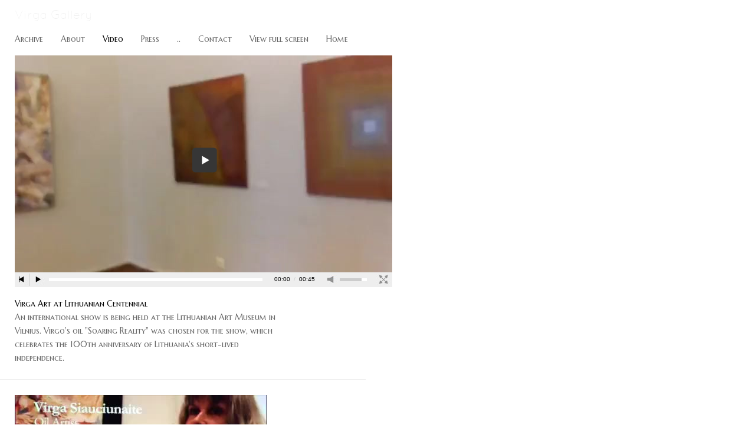

--- FILE ---
content_type: text/html; charset=UTF-8
request_url: https://video.ic-cdn.com/players/jplayer/m4vPlayerResponsive.php?p=virgaart_V-video-peeps-coming-and-going.mp4&h=368&w=640&loop=&button=true&autostart=
body_size: 8040
content:
<!DOCTYPE html>
<html>
<head>
<meta charset=utf-8 />
<title>M4V Player</title>
<meta http-equiv="Content-Type" content="text/html; charset=iso-8859-1" />
<link href="//icompendium.com/players/jplayer/m4vPlayerAssets/jplayer.blue.monday.css?t=123" rel="stylesheet" type="text/css" />
<script type="text/javascript" src="//ajax.googleapis.com/ajax/libs/jquery/1.9.1/jquery.min.js"></script>
<script type="text/javascript" src="//icompendium.com/players/jplayer/jquery.jplayer.min.js?t=123"></script>

<STYLE type="text/css">
body,
html {
    width: 100%;
    height: 100%;
    overflow: hidden;
	padding: 0;
    margin: 0;
}



iframe {
    height: 100%;
    overflow: hidden;
    border: none;
}

/*
 When the player is displayed in an iFrame, if the background does not have a solid color,
 the portion of the player in which no content exists will be transparent (and reveal the ) and this
 will display the jank of the video auto-sizing as it loads.
*/
body {
	background-color: #000;
}

div.jp-video-360p {
	width:100%;
}

/*
div.jp-video-360p div.jp-video-play {
	margin-top:-368pxpx;
	height:368pxpx;
}
*/

#jp_video_0 {
	height:368px;
}

/* ie8 fix */
.jp-gui {
	position:static;
	width:100%;
}

video {
  -webkit-transform-style: preserve-3d;
  display:block;
}

#jquery_jplayer_1 img {
	display:block;
}

#jquery_jplayer_1 {
	background-color:#000; 
}

div.jp-video {
	background-color: transparent;
}

div.jp-video-play {
	position: relative;
}


</STYLE>

<script type="text/javascript">
//<![CDATA[
$(document).ready(function(){
	var hideController = '';
	var showController = '';
	var isPlaying = false;
	var lastMovedTime = 0;
	function timeOutNavBar(firstRun){

		setTimeout(function(){

			if(showController == 'true')
				{
					return;
				}

			var now = new Date().getTime();
			var vis = $('.jp-gui:first').css('opacity');
			var timeDiff = now - lastMovedTime;
			if(((timeDiff) > 2000 && vis == 1 && isPlaying == true) || firstRun == true)
				{	
					console.log('fading out: now ' + now + ' lastMovedTime ' + lastMovedTime + ' vis ' +  vis);
					//$('.jp-gui:first').fadeOut('slow');
					$('.jp-gui:first').fadeTo( "slow", 0 );
				}

				//console.log( timeDiff + ' timeDiff ' +  now  + 'lastMovedTime ' + lastMovedTime + ' vis ' + vis + ' firstRun ' + firstRun + ' isPlaying ' + isPlaying);

		},2000);

	}
	
	if(hideController == 'true')
		{
			$('.jp-interface:first').remove();
		}
	
	$('#hotspot,.jp-gui:first').mousemove(function(e){
		
		if(showController == 'true')
			{
				//return;
			}

		
		// in jQuery 1.6+ e.timeStamp is wrong in FF
		//var thisMoveTime = e.timeStamp;
		var thisMoveTime = new Date().getTime();
		var vis = $('.jp-gui:first').css('opacity');
		if(vis == 0)
			{
				$('.jp-gui:first').fadeTo( "fast", 1 );
				//console.log('fading in: last moved time ' + lastMovedTime);
			}

		
		timeOutNavBar(false);
		lastMovedTime = thisMoveTime;

		

	});

	// allow clicking on video to pause / unpause
	$('#hotspot,.jp-gui:first').click(function(e){

			if($("#jquery_jplayer_1").data().jPlayer.status.paused)
			{
				$("#jquery_jplayer_1").jPlayer("play", $("#jquery_jplayer_1").data("jPlayer").status.currentTime);
				console.log('jplayer checking status');
				console.log($("#jquery_jplayer_1").data().jPlayer);
				if($("#jquery_jplayer_1").data().jPlayer.options.muted)
				{
					$("#jquery_jplayer_1").jPlayer("unmute", true);	
				}
			}
			else 
			{
				$("#jquery_jplayer_1").jPlayer("pause");
			}
	});
	
	$('.jp-video-play,.jp-play').click(function(){
		
		$('#loadingDiv').css('display','block');
		
	});

	$("#jquery_jplayer_1").jPlayer({
		play: function()	{
			
			$('#loadingDiv').css('display','none');
			isPlaying = true;
			
		},
		pause: function() {
			isPlaying = false;
		},
		ended: function(){
			$('.jp-gui:first').css('opacity',1);
		},
		ready: function(){
						$(this).jPlayer("setMedia", { // Set the media
			      m4v: "//s3.amazonaws.com/media.icompendium.com/virgaart_V-video-peeps-coming-and-going.mp4?t=123",
				poster: "//s3.amazonaws.com/media.icompendium.com/virgaart_V-video-peeps-coming-and-going_poster.jpg"				
		
			    });

				//console.log('jplayer ready');
				var posterSrc = $('#jp_poster_0').attr('src');

				var posterImg = new Image();
				posterImg.onload = function() {
				  console.log('poster size h '+ this.height + ' + width ' + this.width);
				  	
				  	var windowHeight = $('#jquery_jplayer_1').height();
					var windowWidth = $('#jquery_jplayer_1').width();
					var windowRatio = windowWidth/(windowHeight - 25);
					var posterRatio = 	 this.width/this.height;
					var ratioDiff =	Math.abs(windowRatio - posterRatio);

					console.log('windowHeight ' + windowHeight + ' windowWidth ' + windowWidth);
					console.log('windowRatio ' + windowRatio + ' posterRatio ' + posterRatio );
					//constrain by width if just about the right size
					if(ratioDiff < .02)
					{
						$('#jp_poster_0').css({'width':'100%','height':'auto'});
					} 
		
				}
				posterImg.src = posterSrc;
				console.log('poster src ' + posterSrc);
				
				
			},

		swfPath: "//icompendium.com/players/jplayer/swf",
		supplied: "m4v",
		solution: "html, flash",
		size: {
			width: "100%",
			height: "auto",
			cssClass: "jp-video-360p"
		},
		smoothPlayBar: true,
				keyEnabled: true
	});

});
//]]>
</script>

</head>
<body>
		<div id="hotspot" style="position:fixed;top:-27px;width:100%;height:100%;cursor:pointer;z-index:1002"></div>
		<div id="jp_container_1" class="jp-video jp-video-360p">
					<div class="jp-type-single"><div style="position:absolute;top:45%;text-align:center;display:none;width:100%;" id="loadingDiv"><img src="//s3.amazonaws.com/images.icompendium.com/video/lightboxLoader.gif"></div>
						<div id="jquery_jplayer_1" class="jp-jplayer"></div>
						<div class="jp-gui">						<div class="jp-video-play">
							<a href="javascript:;" class="jp-video-play-icon" tabindex="1">play</a><a href="javascript:;" class="jp-pause" tabindex="1">pause</a>
						</div>
						<div class="jp-interface">
								<table style="width:100%;">
									<tr>
										<td style="width:20px;border-right:1px solid #CCC;">
											<a href="javascript:;" class="jp-stop" tabindex="1" style="margin-left:5px;">stop</a>
										</td>
										<td style="width:28px">
											<a href="javascript:;" class="jp-play" tabindex="1" style="margin-left:7px;">play</a><a href="javascript:;" class="jp-pause" style="display:block;margin-left:7px;text-indent: -9999px;overflow: hidden;" tabindex="1">pause</a>
										</td>
										<td style="">
											<div class="jp-progress">
												<div class="jp-seek-bar">
													<div class="jp-play-bar"></div>
												</div>
											</div>
										</td>
										<td style="width:105px;line-height:12px;padding-bottom:5px;text-align:center">
											<div class="jp-current-time"></div> <span style="font-size:.50em;">/</span> <div class="jp-duration"></div>
										</td>
										<td style="width:20px">
											<a href="javascript:;" class="jp-mute" tabindex="1" title="mute">mute</a><a href="javascript:;" style="text-indent: -9999px;overflow: hidden; display:block" class="jp-unmute" tabindex="1" title="unmute"  style="display:block" >unmute</a>
										</td>												<td style="width:60px">
												<div class="jp-volume-bar">
													<div class="jp-volume-bar-value"></div>
												</div>
											</td>
											<td style="width:20px">
											<ul class="jp-toggles">
												<li><a href="javascript:;" class="jp-full-screen" tabindex="1" title="full screen">full screen</a></li>
												<li><a href="javascript:;" class="jp-restore-screen" tabindex="1" title="restore screen">restore screen</a></li>
											</ul>
										</td>
									</tr>
								</table>

							</div>
						</div>
						<div class="jp-no-solution">
							<span>Update Required</span>
							To play the media you will need to either update your browser to a recent version or update your <a href="http://get.adobe.com/flashplayer/" target="_blank">Flash plugin</a>.
						</div>
					</div>
				</div>
</body>

</html>


--- FILE ---
content_type: text/html; charset=UTF-8
request_url: https://video.ic-cdn.com/players/jplayer/m4vPlayerResponsive.php?p=virgaart_Virga-at-Linus-Gallery.mov&h=240&w=428&loop=&button=true&autostart=
body_size: 8069
content:
<!DOCTYPE html>
<html>
<head>
<meta charset=utf-8 />
<title>M4V Player</title>
<meta http-equiv="Content-Type" content="text/html; charset=iso-8859-1" />
<link href="//icompendium.com/players/jplayer/m4vPlayerAssets/jplayer.blue.monday.css?t=123" rel="stylesheet" type="text/css" />
<script type="text/javascript" src="//ajax.googleapis.com/ajax/libs/jquery/1.9.1/jquery.min.js"></script>
<script type="text/javascript" src="//icompendium.com/players/jplayer/jquery.jplayer.min.js?t=123"></script>

<STYLE type="text/css">
body,
html {
    width: 100%;
    height: 100%;
    overflow: hidden;
	padding: 0;
    margin: 0;
}



iframe {
    height: 100%;
    overflow: hidden;
    border: none;
}

/*
 When the player is displayed in an iFrame, if the background does not have a solid color,
 the portion of the player in which no content exists will be transparent (and reveal the ) and this
 will display the jank of the video auto-sizing as it loads.
*/
body {
	background-color: #000;
}

div.jp-video-360p {
	width:100%;
}

/*
div.jp-video-360p div.jp-video-play {
	margin-top:-240pxpx;
	height:240pxpx;
}
*/

#jp_video_0 {
	height:240px;
}

/* ie8 fix */
.jp-gui {
	position:static;
	width:100%;
}

video {
  -webkit-transform-style: preserve-3d;
  display:block;
}

#jquery_jplayer_1 img {
	display:block;
}

#jquery_jplayer_1 {
	background-color:#000; 
}

div.jp-video {
	background-color: transparent;
}

div.jp-video-play {
	position: relative;
}


</STYLE>

<script type="text/javascript">
//<![CDATA[
$(document).ready(function(){
	var hideController = '';
	var showController = '';
	var isPlaying = false;
	var lastMovedTime = 0;
	function timeOutNavBar(firstRun){

		setTimeout(function(){

			if(showController == 'true')
				{
					return;
				}

			var now = new Date().getTime();
			var vis = $('.jp-gui:first').css('opacity');
			var timeDiff = now - lastMovedTime;
			if(((timeDiff) > 2000 && vis == 1 && isPlaying == true) || firstRun == true)
				{	
					console.log('fading out: now ' + now + ' lastMovedTime ' + lastMovedTime + ' vis ' +  vis);
					//$('.jp-gui:first').fadeOut('slow');
					$('.jp-gui:first').fadeTo( "slow", 0 );
				}

				//console.log( timeDiff + ' timeDiff ' +  now  + 'lastMovedTime ' + lastMovedTime + ' vis ' + vis + ' firstRun ' + firstRun + ' isPlaying ' + isPlaying);

		},2000);

	}
	
	if(hideController == 'true')
		{
			$('.jp-interface:first').remove();
		}
	
	$('#hotspot,.jp-gui:first').mousemove(function(e){
		
		if(showController == 'true')
			{
				//return;
			}

		
		// in jQuery 1.6+ e.timeStamp is wrong in FF
		//var thisMoveTime = e.timeStamp;
		var thisMoveTime = new Date().getTime();
		var vis = $('.jp-gui:first').css('opacity');
		if(vis == 0)
			{
				$('.jp-gui:first').fadeTo( "fast", 1 );
				//console.log('fading in: last moved time ' + lastMovedTime);
			}

		
		timeOutNavBar(false);
		lastMovedTime = thisMoveTime;

		

	});

	// allow clicking on video to pause / unpause
	$('#hotspot,.jp-gui:first').click(function(e){

			if($("#jquery_jplayer_1").data().jPlayer.status.paused)
			{
				$("#jquery_jplayer_1").jPlayer("play", $("#jquery_jplayer_1").data("jPlayer").status.currentTime);
				console.log('jplayer checking status');
				console.log($("#jquery_jplayer_1").data().jPlayer);
				if($("#jquery_jplayer_1").data().jPlayer.options.muted)
				{
					$("#jquery_jplayer_1").jPlayer("unmute", true);	
				}
			}
			else 
			{
				$("#jquery_jplayer_1").jPlayer("pause");
			}
	});
	
	$('.jp-video-play,.jp-play').click(function(){
		
		$('#loadingDiv').css('display','block');
		
	});

	$("#jquery_jplayer_1").jPlayer({
		play: function()	{
			
			$('#loadingDiv').css('display','none');
			isPlaying = true;
			
		},
		pause: function() {
			isPlaying = false;
		},
		ended: function(){
			$('.jp-gui:first').css('opacity',1);
		},
		ready: function(){
						$(this).jPlayer("setMedia", { // Set the media
			      m4v: "//s3.amazonaws.com/media.icompendium.com/virgaart_Virga-at-Linus-Gallery.mov?t=123",
				poster: "//s3.amazonaws.com/media.icompendium.com/virgaart_Virga-at-Linus-Gallery_poster.jpg"				
		
			    });

				//console.log('jplayer ready');
				var posterSrc = $('#jp_poster_0').attr('src');

				var posterImg = new Image();
				posterImg.onload = function() {
				  console.log('poster size h '+ this.height + ' + width ' + this.width);
				  	
				  	var windowHeight = $('#jquery_jplayer_1').height();
					var windowWidth = $('#jquery_jplayer_1').width();
					var windowRatio = windowWidth/(windowHeight - 25);
					var posterRatio = 	 this.width/this.height;
					var ratioDiff =	Math.abs(windowRatio - posterRatio);

					console.log('windowHeight ' + windowHeight + ' windowWidth ' + windowWidth);
					console.log('windowRatio ' + windowRatio + ' posterRatio ' + posterRatio );
					//constrain by width if just about the right size
					if(ratioDiff < .02)
					{
						$('#jp_poster_0').css({'width':'100%','height':'auto'});
					} 
		
				}
				posterImg.src = posterSrc;
				console.log('poster src ' + posterSrc);
				
				
			},

		swfPath: "//icompendium.com/players/jplayer/swf",
		supplied: "m4v",
		solution: "html, flash",
		size: {
			width: "100%",
			height: "auto",
			cssClass: "jp-video-360p"
		},
		smoothPlayBar: true,
				keyEnabled: true
	});

});
//]]>
</script>

</head>
<body>
		<div id="hotspot" style="position:fixed;top:-27px;width:100%;height:100%;cursor:pointer;z-index:1002"></div>
		<div id="jp_container_1" class="jp-video jp-video-360p">
					<div class="jp-type-single"><div style="position:absolute;top:45%;text-align:center;display:none;width:100%;" id="loadingDiv"><img src="//s3.amazonaws.com/images.icompendium.com/video/lightboxLoader.gif"></div>
						<div id="jquery_jplayer_1" class="jp-jplayer"></div>
						<div class="jp-gui">						<div class="jp-video-play">
							<a href="javascript:;" class="jp-video-play-icon" tabindex="1">play</a><a href="javascript:;" class="jp-pause" tabindex="1">pause</a>
						</div>
						<div class="jp-interface">
								<table style="width:100%;">
									<tr>
										<td style="width:20px;border-right:1px solid #CCC;">
											<a href="javascript:;" class="jp-stop" tabindex="1" style="margin-left:5px;">stop</a>
										</td>
										<td style="width:28px">
											<a href="javascript:;" class="jp-play" tabindex="1" style="margin-left:7px;">play</a><a href="javascript:;" class="jp-pause" style="display:block;margin-left:7px;text-indent: -9999px;overflow: hidden;" tabindex="1">pause</a>
										</td>
										<td style="">
											<div class="jp-progress">
												<div class="jp-seek-bar">
													<div class="jp-play-bar"></div>
												</div>
											</div>
										</td>
										<td style="width:105px;line-height:12px;padding-bottom:5px;text-align:center">
											<div class="jp-current-time"></div> <span style="font-size:.50em;">/</span> <div class="jp-duration"></div>
										</td>
										<td style="width:20px">
											<a href="javascript:;" class="jp-mute" tabindex="1" title="mute">mute</a><a href="javascript:;" style="text-indent: -9999px;overflow: hidden; display:block" class="jp-unmute" tabindex="1" title="unmute"  style="display:block" >unmute</a>
										</td>												<td style="width:60px">
												<div class="jp-volume-bar">
													<div class="jp-volume-bar-value"></div>
												</div>
											</td>
											<td style="width:20px">
											<ul class="jp-toggles">
												<li><a href="javascript:;" class="jp-full-screen" tabindex="1" title="full screen">full screen</a></li>
												<li><a href="javascript:;" class="jp-restore-screen" tabindex="1" title="restore screen">restore screen</a></li>
											</ul>
										</td>
									</tr>
								</table>

							</div>
						</div>
						<div class="jp-no-solution">
							<span>Update Required</span>
							To play the media you will need to either update your browser to a recent version or update your <a href="http://get.adobe.com/flashplayer/" target="_blank">Flash plugin</a>.
						</div>
					</div>
				</div>
</body>

</html>


--- FILE ---
content_type: text/javascript
request_url: https://cfjs.icompendium.com/v91/js/responsiveVideos.js
body_size: 1551
content:
if(typeof makeIcVideosResponsive==="undefined"){var makeIcVideosResponsive=0}$(document).ready(function(){var g=$("iframe");var f=g.length;var e,a,c,d;for(var b=f;b-->0;){c=$(g[b]);if(typeof c.attr("src")==="undefined"){g.splice(b,1);f--}else{if(c.attr("src").indexOf("mp3Player.php")>-1){g.splice(b,1);f--}else{if(c.attr("src").indexOf("youtube.com")>-1||c.attr("src").indexOf("vimeo.com")>-1||(c.attr("src").indexOf("video.icompendium.com")>-1&&makeIcVideosResponsive==1)||(c.attr("src").indexOf("video.ic-cdn.com")>-1&&makeIcVideosResponsive==1)){e=c.attr("height");a=c.attr("width");if(c.attr("src").indexOf("video.icompendium.com")>-1||c.attr("src").indexOf("video.ic-cdn.com")>-1){d=1}else{d=0}$(g[b]).data("aspectRatio",e/a).data("originalHeight",e).data("originalWidth",a).data("isIcVideo",d)}else{g.splice(b,1);f--}}}}$(window).resize(function(){if($("body").hasClass("onSmallBody")){var j="";for(var l=0;l<f;l++){var k=$(g[l]);if(!k.is(":visible")){continue}var h=k.parents("#enlargedViewContainer,#slideshowContainer,.verticalStandardItem,.horizontalStandardItem,#textPageContainer,.videoItem,#carouselContainer,.playerContainer,.enlargedVideoEmbedContainer,.newsArticleText,#imageGalleryDescripContainer").first();var m=h.width();if(m==0){continue}if(k.data("isIcVideo")==1&&m<k.data("originalWidth")){j=m*k.data("aspectRatio");j=j+((m/k.data("originalWidth"))*27)}else{j=m*k.data("aspectRatio")}k.width(m).height(j)}}else{for(var l=0;l<f;l++){var k=$(g[l]);k.width(k.data("originalWidth")).height(k.data("originalHeight"))}}}).resize()});